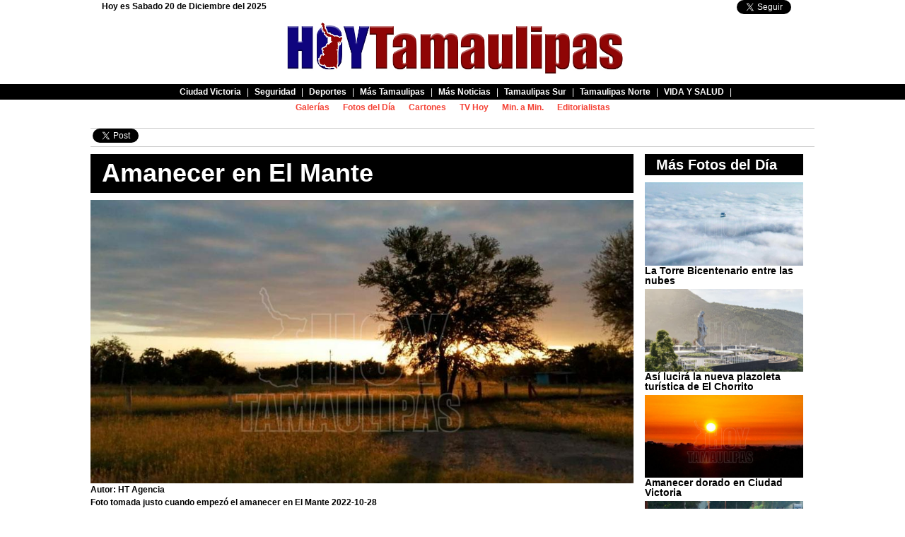

--- FILE ---
content_type: text/html; charset=ISO-8859-1
request_url: https://www.hoytamaulipas.net/fotodeldia/1761/Amanecer-en-El-Mante.html
body_size: 5259
content:
<!doctype html>
<html lang="es">
<head>
	<base href="https://www.hoytamaulipas.net/" />
    <link rel="alternate" type="application/rss+xml" title="RSS-hoytamaulipas.net" href="https://www.hoytamaulipas.net/rss.php" />
	<meta http-equiv="Content-Type" content="text/html; charset=iso-8859-1" />
    <meta name="viewport" content="width=device-width, initial-scale=1" />
    <meta name="language" content="spanish" />
	<meta name="keywords" content="Hoy Tamaulipas - Foto del Dia: Amanecer en El Mante" />
	<meta name="description" content="Hoy Tamaulipas - Foto del Dia: Amanecer en El Mante" />

    <meta name="google-site-verification" content="pxBwBHGDy7Q8CIqi44IYhttXd4ejcLWeypILbCfq2KM" />
    <meta name="google-site-verification" content="hywCpPLhWhGJAOKFzt7MRm-ykAITOAiH87Vhbk1SgDQ" />
    <meta property="fb:pages" content="102004491396763" />
    <meta property="twitter:account_id" content="1534964002" />
    <meta property="fb:admins" content="marco.esquivel"/>
    <meta property="fb:admins" content="nidia.cecilia.9"/>
    <meta property="fb:admins" content="ARELY2100"/>
    <meta property="fb:admins" content="jorge.t.zertuche"/>
    <meta property="fb:admins" content="jomhar.avalhos"/>
    <meta property="fb:admins" content="amanda.mataurbina"/>
    <meta property="fb:admins" content="rafaesquivel.rr"/>
    <meta property="fb:admins" content="miguelangel.perez.7777019"/>

	<title>Hoy Tamaulipas - Foto del Dia: Amanecer en El Mante</title>


	<script type="text/javascript" src="/v2016/swfobject.js"></script>
    <script type="text/javascript" src="/js/jquery.min.js"></script>
    <link rel="stylesheet" href="/css/w3.css">
    <link rel="stylesheet" href="https://cdnjs.cloudflare.com/ajax/libs/font-awesome/4.4.0/css/font-awesome.min.css">

    <link href='https://fonts.googleapis.com/css?family=Oswald:700' rel='stylesheet' type='text/css'>
    <link href='https://fonts.googleapis.com/css?family=Abel' rel='stylesheet' type='text/css'>

    
		<meta name="author" content="HT Agencia" />
		<meta property="og:url"           content="http://www.hoytamaulipas.net/fotodeldia/1761/Amanecer-en-El-Mante.html" />
		<meta property="og:type"          content="article" />
		<meta property="og:title"         content="Amanecer en El Mante" />
		<meta property="og:site_name"     content="HOYTamaulipas" />
		<meta property="og:locale"        content="es_LA" />
		<meta property="article:publisher" content="461635620542540" />
		<meta property="article:published_time" content="2022-10-28T13:17:51-05:00"/>

		<meta property="og:image"         content="http://www.hoytamaulipas.net/lafoto/228660/Amanecer-en-El-Mante.jpg" />
		<meta name="twitter:image" content="http://www.hoytamaulipas.net/lafoto/228660/Amanecer-en-El-Mante.jpg">

		<meta name="twitter:card" content="summary_large_image">
		<meta name="twitter:site" content="@HOYTamaulipas">
		<meta name="twitter:title" content="Amanecer en El Mante">
	    
    <style media="print" type="text/css">
        @page { size: 21.59cm 27.94cm }
        		.fotonotaimpresion{width:50%; }
		.novaimpr{display: none !important;}
		.fb-like, .twitter-follow-button, header, fb-share-button, .twitter-share-button, .adsbygoogle, #comunidadfbdv, #notamasvistasinnote, #encdate {display: none !important;}
    </style>
    <style type="text/css">
        html, body {margin:0px; padding:0px; font-size:12px; font-family:Verdana, Arial, Helvetica, sans-serif;}
        @media screen and (max-width: 600px) {
            			
			.w3-twothird{width:100%;}
			.ht-abajo-notasseccion{}
			.ht-abajo-notasseccion-div1{}
			.ht-abajo-notasseccion-div2{display:none;}

			.encabezadogrande{display:none;}
			.encabezadochico{display:block;}
			
			.fotodeportadanueva{ width: 100%;}
			
			.invisiblechico{display:none;}
			.tvhoyin{ width:100%; height:170px;}
			.pubgoogle{display:none;}
			
			.cortadorpc{display:none;}
			.titulocosas{ font-size:16px; font-weight:bold;}
			.titulocosas2{ font-size:12px; font-weight:bold;}
			.titulocosas3{ font-size:8px; font-weight:bold; line-height:100%}
			.notaetint{width: 48%; float: left; margin-right: 5px;}
            h3.principal{font-size:32px; margin:0px 0px 5px 0px; padding:0px; line-height:1.0 !important;}
			#encuestapr{ height: 500px; width: 100%;} 
			.celularcss{display:block;}
			.compucss{display:none;}
			
			h3.notas413{font-size:16px; margin:0px 0px 5px 0px; padding:0px; line-height:1.0 !important; font-weight:bold;}
			
        }
		/*Estos estilos tienen que estar en la pagina principal*/
		@media only screen and (min-width:601px){
						.tvhoyin{ width:100%; height:500px;}
			.w3-col.htizq{width:44.99999%;}
			.w3-col.htcen{width:33.49999%;}
			.w3-col.htder{width:21.49999%;}
			
			.w3-col.htnotaizq{width:70.99999%;}
			.w3-col.htnotader{width:28.99999%;}

			.encabezadogrande{display:block;}
			.encabezadochico{display:none;}
			
			.fotodeportadanueva{ width: 50%;}

			.ht-abajo-notasseccion{display: flex;align-items: center;}
			.ht-abajo-notasseccion-div1{flex:.5;}
			.ht-abajo-notasseccion-div2{flex:1;}
			.pubgoogle{display:block;}
			
			.cortadormovil{display:none;}
			.titulocosas{ font-size:36px; font-weight:bold;}
			.titulocosas2{ font-size:20px; font-weight:bold;}
			.titulocosas3{ font-size:14px; font-weight:bold; line-height:100%}
			.notaetint{width: 100%;}

            h3.principal{font-size:64px; margin:0px 0px 5px 0px; padding:0px; line-height:1.1 !important;}
			
			#encuestapr{ height: 800px; width: 100%;} 
			
			.celularcss{display:none;}
			.compucss{display:block;}
			
			h3.notas413{font-size:large; margin:0px 0px 5px 0px; padding:0px; line-height:1.1 !important; font-weight:bold;}
		}
		
				/*Esto va en la parte de abajo de la portada*/
		.ht-boton-play-videos{position:absolute;left:0;bottom:30%;width:100%;text-align:center;}

		#colizq p, #colizq h1, #colizq h2, #colizq h3{margin:0px;padding:0px; line-height:1.3;}
		
		#notasabajo p, #notasabajo h1, #notasabajo h2, #notasabajo h3{margin:0px;padding:0px; line-height:1.3;}
		
		#ecosdeldia{ background-color:#ccc;}
		#ecosdeldia p, #ecosdeldia h1, #ecosdeldia h2, #ecosdeldia h3{margin:0px;padding:0px; line-height:1.2;}
		/*#notasabajo a{text-decoration:none;}*/
		/*#notasabajo a:hover{text-decoration:underline;}*/
		a{text-decoration:none;}
		a:hover{text-decoration:underline;}
		/*********Fuente**************/
		h3.principal, h3.secundario, h3.principaluno{ font-weight:bold; }
		h3.misdestacados{font-family: 'Abel'; font-weight:bold; font-size:medium;}
		h3.miseditorialistas{font-family: 'Abel'; font-weight:bold; font-size:small;}
		h3.principalabajo{font-family: 'Oswald'; font-weight:bold; font-size:medium;}
		h3.principaluno{font-size:xx-large; line-height:1.1 !important;}
		h3.secundario{font-size:small;}
		
		
		.sinopsis{font-size:larger; line-height:1.3; margin:0px; padding:0px;}
		.elpor{ font-style:italic;}
		
		#notasdeldia p, #notasdeldia h1, #notasdeldia h2, #notasdeldia h3{margin:0px;padding:0px; line-height:1.3;}
		
		.fotoportadaeditorialista{width:100%;}
		/*max-width:60px; max-height:60px; float:left; margin-right:3px;*/
		/*********************************************************/
    </style>

<!-- Facebook Pixel Code -->
<script>
!function(f,b,e,v,n,t,s)
{if(f.fbq)return;n=f.fbq=function(){n.callMethod?
n.callMethod.apply(n,arguments):n.queue.push(arguments)};
if(!f._fbq)f._fbq=n;n.push=n;n.loaded=!0;n.version='2.0';
n.queue=[];t=b.createElement(e);t.async=!0;
t.src=v;s=b.getElementsByTagName(e)[0];
s.parentNode.insertBefore(t,s)}(window,document,'script',
'https://connect.facebook.net/en_US/fbevents.js');
 fbq('init', '606855386696613'); 
fbq('track', 'PageView');
</script>
<noscript>
 <img height="1" width="1" 
src="https://www.facebook.com/tr?id=606855386696613&ev=PageView
&noscript=1"/>
</noscript>
<!-- End Facebook Pixel Code -->

</head>
<body>
	<div id="fb-root"></div>
	<script>(function(d, s, id) {
		var js, fjs = d.getElementsByTagName(s)[0];
		if (d.getElementById(id)) return;
		js = d.createElement(s); js.id = id;
		js.src = "//connect.facebook.net/es_LA/sdk.js#xfbml=1&version=v2.5";
		fjs.parentNode.insertBefore(js, fjs);
		}(document, 'script', 'facebook-jssdk'));
    </script>
	<script>!function(d,s,id){var js,fjs=d.getElementsByTagName(s)[0],p=/^http:/.test(d.location)?'http':'https';if(!d.getElementById(id)){js=d.createElement(s);js.id=id;js.src=p+'://platform.twitter.com/widgets.js';fjs.parentNode.insertBefore(js,fjs);}}(document, 'script', 'twitter-wjs');</script>


	<div class="w3-white w3-center encabezadogrande">
	    <div class="w3-content w3-container invisiblechico" style="max-width:1024px">

            <div id="encdate" class="w3-row">
                <div class="w3-half" style="text-align:left;">
                    <b>Hoy es Sabado 20 de Diciembre del 2025</b>                </div>
                <div class="w3-half" style="text-align:right;">
                    <div class="fb-like" data-href="https://www.facebook.com/HOYTamOficial/" data-layout="button_count" data-action="like" data-share="true" data-show-faces="false" data-share="false"  style="vertical-align:top"></div>
                    <a href="https://twitter.com/HOYTamaulipas" class="twitter-follow-button" data-show-count="true" data-lang="es" data-show-screen-name="false">Seguir a @HOYTamaulipas</a>
                </div>
            </div>
		</div>
        <div class="w3-container" style="margin-bottom:5px;"><a href="/"><img src="/encabezados/hoytamaulipas_logo.jpg" width="500px" /></a></div>
        <header class="">
            <nav class="w3-topnav w3-black w3-padding-tiny">
	            <a class="w3-small w3-hover-dark-grey" href="/seccion/1/Ciudad-Victoria.html"><b>Ciudad Victoria</b></a>|<a class="w3-small w3-hover-dark-grey" href="/seccion/3/Seguridad.html"><b>Seguridad</b></a>|<a class="w3-small w3-hover-dark-grey" href="/seccion/5/Deportes.html"><b>Deportes</b></a>|<a class="w3-small w3-hover-dark-grey" href="/seccion/21/Mas-Tamaulipas.html"><b>Más Tamaulipas</b></a>|<a class="w3-small w3-hover-dark-grey" href="/seccion/22/Mas-Noticias.html"><b>Más Noticias</b></a>|<a class="w3-small w3-hover-dark-grey" href="/seccion/23/Tamaulipas-Sur.html"><b>Tamaulipas Sur</b></a>|<a class="w3-small w3-hover-dark-grey" href="/seccion/24/Tamaulipas-Norte.html"><b>Tamaulipas Norte</b></a>|<a class="w3-small w3-hover-dark-grey" href="/seccion/25/VIDA-Y-SALUD.html"><b>VIDA Y SALUD</b></a>|
	<br>
			</nav>
            <nav class="w3-topnav w3-padding-tiny">
				<a class="w3-small w3-hover-dark-grey w3-text-red" href="/galerias/index.html"><b>Galer&iacute;as</b></a>
				<a class="w3-small w3-hover-dark-grey w3-text-red" href="/fotodeldia/index.html"><b>Fotos del D&iacute;a</b></a>
				<a class="w3-small w3-hover-dark-grey w3-text-red" href="/cartones/index.html"><b>Cartones</b></a>
				<a class="w3-small w3-hover-dark-grey w3-text-red" href="/tvhoy/index.html"><b>TV Hoy</b></a>
                <a class="w3-small w3-hover-dark-grey w3-text-red" href="/minutoaminuto/index.html"><b>Min. a Min.</b></a>
                <a class="w3-small w3-hover-dark-grey w3-text-red" href="/seccion/9/Editorialistas.html"><b>Editorialistas</b></a>
			</nav>
		</header>
	</div>
	<div class="encabezadogrande">
    	<br>
    </div>

	<div class="w3-white encabezadochico novaimpr">
        <header class="w3-border">
            <nav class="w3-topnav">
                <span class="w3-opennav w3-xlarge w3-red w3-padding" onclick="w3_open()">&#9776;</span>
                <a href="/" style="display:inline-block;width:230px;"><img src="/encabezados/hoytamaulipas_logo.jpg" width="230px" style="vertical-align:bottom;" /></a>
            </nav>
        </header>
	</div>
	<div class="encabezadochico">
    	<br>
    </div>

	<nav class="w3-sidenav w3-indigo" style="display:none;">
	    <div><b>Hoy es Sabado 20 de Diciembre del 2025</b></div>		<a href="javascript:void(0)" onclick="w3_close()" class="w3-closenav w3-large">Cerrar &times;</a>
        <a class="w3-small w3-hover-dark-grey" href="/seccion/1/Ciudad-Victoria.html"><b>Ciudad Victoria</b></a>|<a class="w3-small w3-hover-dark-grey" href="/seccion/3/Seguridad.html"><b>Seguridad</b></a>|<a class="w3-small w3-hover-dark-grey" href="/seccion/5/Deportes.html"><b>Deportes</b></a>|<a class="w3-small w3-hover-dark-grey" href="/seccion/21/Mas-Tamaulipas.html"><b>Más Tamaulipas</b></a>|<a class="w3-small w3-hover-dark-grey" href="/seccion/22/Mas-Noticias.html"><b>Más Noticias</b></a>|<a class="w3-small w3-hover-dark-grey" href="/seccion/23/Tamaulipas-Sur.html"><b>Tamaulipas Sur</b></a>|<a class="w3-small w3-hover-dark-grey" href="/seccion/24/Tamaulipas-Norte.html"><b>Tamaulipas Norte</b></a>|<a class="w3-small w3-hover-dark-grey" href="/seccion/25/VIDA-Y-SALUD.html"><b>VIDA Y SALUD</b></a>|
	        <a class="w3-medium w3-hover-indigo w3-text-red" href="/galerias/index.html"><b>Galer&iacute;as</b></a>
        <a class="w3-medium w3-hover-indigo w3-text-red" href="/fotodeldia/index.html"><b>Fotos del D&iacute;a</b></a>
        <a class="w3-medium w3-hover-indigo w3-text-red" href="/cartones/index.html"><b>Cartones</b></a>
        <a class="w3-medium w3-hover-indigo w3-text-red" href="/tvhoy/index.html"><b>TV Hoy</b></a>
        <a class="w3-medium w3-hover-indigo w3-text-red" href="/minutoaminuto/index.html"><b>Min. a Min.</b></a>
        <a class="w3-medium w3-hover-indigo w3-text-red" href="/seccion/9/Editorialistas.html"><b>Editorialistas</b></a>
        <hr />
        <div class="fb-like" data-href="https://www.facebook.com/HTHOYTamaulipas-461635620542540/" data-layout="button_count" data-action="like" data-show-faces="false" data-share="false" style="vertical-align:top"></div>
        <a href="https://twitter.com/HOYTamaulipas" class="twitter-follow-button" data-show-count="true" data-lang="es" data-show-screen-name="false">Seguir a @HOYTamaulipas</a>
	</nav>

    	
    	
		
	<div class="w3-content" style="max-width:1024px">
	
				<div class="w3-border-top w3-border-bottom">
					<div class="fb-share-button" data-href="http://www.hoytamaulipas.net/fotodeldia/1761/Amanecer-en-El-Mante.html" data-layout="button_count" style="vertical-align:top"></div>
					<a href="https://twitter.com/share" class="twitter-share-button" data-url="http://www.hoytamaulipas.net/fotodeldia/1761/Amanecer-en-El-Mante.html" data-text="Amanecer en El Mante" data-via="HOYTamaulipas" data-lang="es">Twittear</a>
				</div>

		<div class="w3-row">
			<div class="w3-col s12 l9">
				<h1 class="titulocosas w3-black w3-container">Amanecer en El Mante</h1>
				<img alt="Amanecer en El Mante" src="/lafoto/228660/Amanecer-en-El-Mante.jpg" width="100%"  />
				<strong>Autor: HT Agencia</strong><br />
				<strong>Foto tomada justo cuando empezó el amanecer en El Mante</strong>
				<strong>2022-10-28</strong>
				<p style=" text-align:right;"><a href="/fotodeldia/index.html">M&aacute;s...</a></p>
				
				<div class="w3-border-top w3-border-bottom">
					<div class="fb-share-button" data-href="http://www.hoytamaulipas.net/fotodeldia/1761/Amanecer-en-El-Mante.html" data-layout="button_count" style="vertical-align:top"></div>
					<a href="https://twitter.com/share" class="twitter-share-button" data-url="http://www.hoytamaulipas.net/fotodeldia/1761/Amanecer-en-El-Mante.html" data-text="Amanecer en El Mante" data-via="HOYTamaulipas" data-lang="es">Twittear</a>
				</div>

			</div>
			<div class="w3-col s12 l3">
				<div class="w3-row w3-container">
					<h3 class="w3-black titulocosas2 w3-container">M&aacute;s Fotos del D&iacute;a</h3>
					
			<div class="w3-col s6 l12" style="margin-bottom:5px;">
				<a href="/fotodeldia/2029/La-Torre-Bicentenario-entre-las-nubes.html">
					<img alt="La Torre Bicentenario entre las nubes" src="/lafoto/339666/La-Torre-Bicentenario-entre-las-nubes.jpg" width="100%"  />
				</a>
				<p class="titulocosas3" style="margin:0px;">La Torre Bicentenario entre las nubes</p>
			</div>
			
			<div class="w3-col s6 l12" style="margin-bottom:5px;">
				<a href="/fotodeldia/2028/Asi-lucira-la-nueva-plazoleta-turistica-de-El-Chorrito-.html">
					<img alt="Así lucirá la nueva plazoleta turística de El Chorrito " src="/lafoto/339586/Asi-lucira-la-nueva-plazoleta-turistica-de-El-Chorrito-.jpg" width="100%"  />
				</a>
				<p class="titulocosas3" style="margin:0px;">Así lucirá la nueva plazoleta turística de El Chorrito </p>
			</div>
			
			<div class="w3-col s6 l12" style="margin-bottom:5px;">
				<a href="/fotodeldia/2027/Amanecer-dorado-en-Ciudad-Victoria.html">
					<img alt="Amanecer dorado en Ciudad Victoria" src="/lafoto/339188/Amanecer-dorado-en-Ciudad-Victoria.jpg" width="100%"  />
				</a>
				<p class="titulocosas3" style="margin:0px;">Amanecer dorado en Ciudad Victoria</p>
			</div>
			
			<div class="w3-col s6 l12" style="margin-bottom:5px;">
				<a href="/fotodeldia/2026/Carrera-Anual-de-Coloteros.html">
					<img alt="Carrera Anual de Coloteros" src="/lafoto/338761/Carrera-Anual-de-Coloteros.jpg" width="100%"  />
				</a>
				<p class="titulocosas3" style="margin:0px;">Carrera Anual de Coloteros</p>
			</div>
			
				</div>
			</div>
		</div>


        		
	</div>

	

	
    <div class="w3-container w3-black w3-center">
        <b>HoyTamaulipas.net Derechos Reservados 2016</b><br />
        Tel: (834) 688-5326 y (834) 454-5577<br />
        Desde Estados Unidos marque: 01152 (834) 688-5326 y 01152 (834) 454-5577<br />
    </div>    

	<script type="text/javascript">
    function w3_open() {
        document.getElementsByClassName("w3-sidenav")[0].style.width = "100%";
        document.getElementsByClassName("w3-sidenav")[0].style.display = "block";
		document.getElementsByClassName("w3-sidenav")[0].style.top = "0";
    }
    function w3_close() {
        document.getElementsByClassName("w3-sidenav")[0].style.display = "none";
    }
    </script>
<script>
  (function(i,s,o,g,r,a,m){i['GoogleAnalyticsObject']=r;i[r]=i[r]||function(){
  (i[r].q=i[r].q||[]).push(arguments)},i[r].l=1*new Date();a=s.createElement(o),
  m=s.getElementsByTagName(o)[0];a.async=1;a.src=g;m.parentNode.insertBefore(a,m)
  })(window,document,'script','//www.google-analytics.com/analytics.js','ga');

  ga('create', 'UA-7548100-4', 'auto');
  ga('send', 'pageview');

</script>
<script type="text/javascript">
	jQuery(document).ready(function($){
		$("body").bind("copy paste",function(event){
			if (navigator.userAgent.search("MSIE")>=0){
				window.clipboardData.setData("Text","Para que Usted pueda tener acceso a este material deberï¿½ de contar con previa autorizaciï¿½n por HT Comunicaciï¿½n, S.A. de C.V., por tanto queda prohibida la publicaciï¿½n, retransmisiï¿½n, distribuciï¿½n, venta, ediciï¿½n y cualquier otro uso de los contenidos. Si estï¿½ interesado en el uso de este contenido por favor pï¿½ngase en contacto con HT Agencia al +52 834 1340296. Muchas gracias");
			}else{
				event.originalEvent.clipboardData.setData("Text","Para que Usted pueda tener acceso a este material deberï¿½ de contar con previa autorizaciï¿½n por HT Comunicaciï¿½n, S.A. de C.V., por tanto queda prohibida la publicaciï¿½n, retransmisiï¿½n, distribuciï¿½n, venta, ediciï¿½n y cualquier otro uso de los contenidos. Si estï¿½ interesado en el uso de este contenido por favor pï¿½ngase en contacto con HT Agencia al +52 834 1340296. Muchas gracias");
			}
			event.preventDefault();
			return false;
		});
	}); 
</script>
</body>
</html>


--- FILE ---
content_type: text/plain
request_url: https://www.google-analytics.com/j/collect?v=1&_v=j102&a=1203874546&t=pageview&_s=1&dl=https%3A%2F%2Fwww.hoytamaulipas.net%2Ffotodeldia%2F1761%2FAmanecer-en-El-Mante.html&ul=en-us%40posix&dt=Hoy%20Tamaulipas%20-%20Foto%20del%20Dia%3A%20Amanecer%20en%20El%20Mante&sr=1280x720&vp=1280x720&_u=IEBAAEABAAAAACAAI~&jid=1048390293&gjid=1653677366&cid=99988536.1766262417&tid=UA-7548100-4&_gid=995265712.1766262417&_r=1&_slc=1&z=1147861376
body_size: -452
content:
2,cG-28Y9HDLWH5